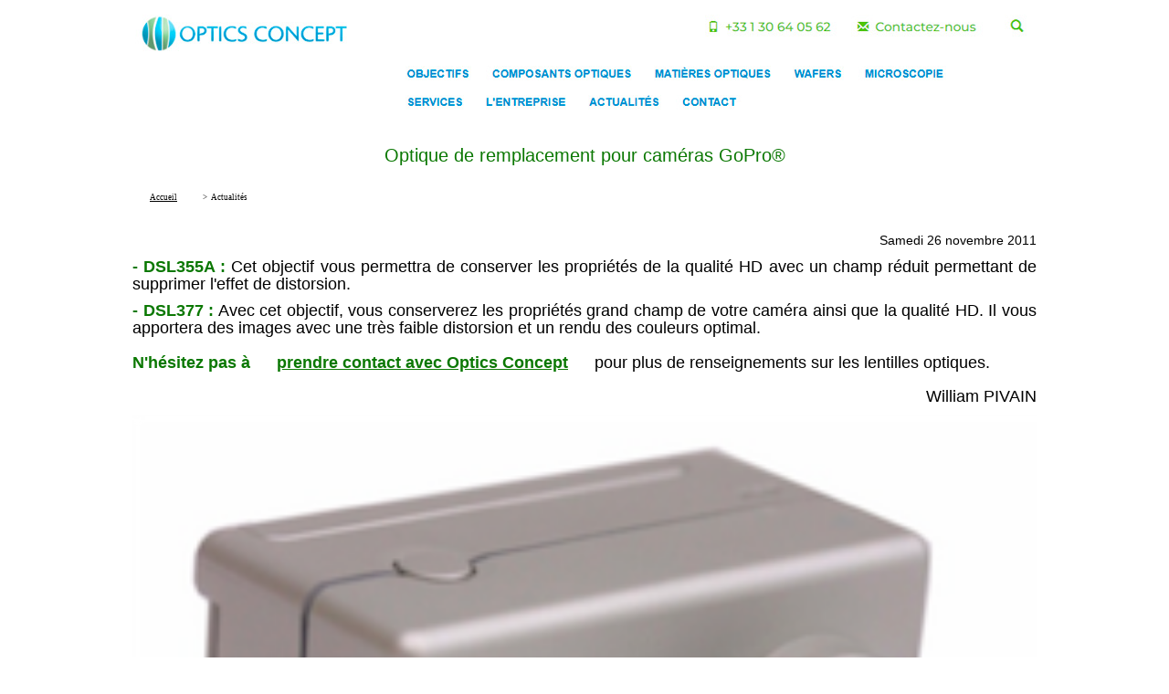

--- FILE ---
content_type: text/html; charset=ISO-8859-1
request_url: https://www.optics-concept.fr/actualites/optique-de-remplacement-pour-cameras-gopro-26-11-2011-e08-5-000449.html
body_size: 5134
content:
<!DOCTYPE html>
<html xmlns="http://www.w3.org/1999/xhtml" prefix="og: http://ogp.me/ns# fb: https://www.facebook.com/2008/fbml" lang="fr">
<head><title>Optique de remplacement pour caméras GoPro® | OPTICS CONCEPT</title>
	<meta name="viewport" content="width=device-width, maximum-scale=2.0" />
	<META NAME="DESCRIPTION" CONTENT="Optique de remplacement pour caméra GOPRO®. N'hésitez pas à prendre contact avec Optics Concept pour plus de renseignements sur les lentilles optiques." />
	<META NAME="KEYWORDS" CONTENT="optiques, prendre, renseignements, GOPRO®, contact, lentilles, Concept, N'hésitez, remplacement, caméra, Optique, Optics" />
	<META NAME="ROBOTS" CONTENT="INDEX,FOLLOW" />
	<META NAME="REVISIT-AFTER" CONTENT="1days" />
	<META HTTP-EQUIV="content-type" CONTENT="text/html; charset=iso-8859-1" />
	<META NAME="Identifier-URL" CONTENT="https://www.optics-concept.fr" />
	<META NAME="Author" CONTENT="OPTICS CONCEPT" />
	<meta name="viewport" content="width=device-width, initial-scale=1.0">
	<base href="https://www.optics-concept.fr/optique/" />
	<link rel="canonical" href="https://www.optics-concept.fr/actualites/optique-de-remplacement-pour-cameras-gopro-26-11-2011-e08-5-000449.html" />
		
<meta property="og:url" content="https://www.optics-concept.fr/actualites/optique-de-remplacement-pour-cameras-gopro-26-11-2011-e08-5-000449.html">
<meta property="og:image" content="https://www.optics-concept.fr/images/0006LikesFB.png">
<meta property="og:description" content="Optique de remplacement pour caméra GOPRO®. N'hésitez pas à prendre contact avec Optics Concept pour plus de renseignements sur les lentilles optiques.">
<meta property="og:title" content="Optique de remplacement pour caméras GoPro® | OPTICS CONCEPT">
<meta property="og:site_name" content="www.optics-concept.fr">
<meta property="og:country-name" content="France">
<meta name="twitter:card" content="summary_large_image">
<meta name="twitter:description" content="Optique de remplacement pour caméra GOPRO®. N'hésitez pas à prendre contact avec Optics Concept pour plus de renseignements sur les lentilles optiques.">
<meta name="twitter:title" content="Optique de remplacement pour caméras GoPro® | OPTICS CONCEPT">
<meta name="twitter:url" content="https://www.optics-concept.fr/actualites/optique-de-remplacement-pour-cameras-gopro-26-11-2011-e08-5-000449.html">
<meta name="twitter:creator" content="@OPTICS CONCEPT">
<meta name="twitter:site" content="@OPTICS CONCEPT">
<meta name="twitter:image" content="https://www.optics-concept.fr/images/0006LikesFB.png">
				<link rel="stylesheet" TYPE="text/css"  href="/adm/cache/css/B10pagedyna_spider.css">
					<meta name="SKYPE_TOOLBAR" content="SKYPE_TOOLBAR_PARSER_COMPATIBLE" />
</head>
<body>
<div style="width:100%;max-width:1000px;margin-left:auto;margin-right:auto;">
	<div>
		<img style="width:100%;max-width:1000px;height:13.9%;max-height:139px;margin-left:auto;margin-right:auto;" src="../images/0002datespidermark.jpg" alt="">
	</div>
	<h1 style="text-align:center;margin:20px;">
		Optique de remplacement pour caméras GoPro®	</h1> 
</div>
<table style="width:100%;max-width:1000px;margin-left:auto;margin-right:auto;"> 
    <tr> 
        <td> 
            <p><strong></strong></p>
            <!--  -->
                    </td> 
    </tr>
</table>
<table style="width:100%;max-width:1000px;margin-left:auto;margin-right:auto;">
    <tr>
        <td  style="vertical-align:top;text-align:left;" >
<nav class="navigationtexteheader" itemscope itemtype="https://schema.org/BreadcrumbList">
	<div style="display : inline-block;" itemprop="itemListElement" itemscope itemtype="https://schema.org/ListItem">
		<a itemprop="item" class="navigationtexteheader" itemid="https://www.optics-concept.fr" href="https://www.optics-concept.fr">
			<span class="glyphicon glyphicon-home"></span>
			<span style="display:inline;" itemprop="name">Accueil</span>
		</a>
		<meta itemprop="position" content="1" />
	</div>
	<div style="display : inline;">&nbsp;>&nbsp;</div>
	<div style="display : inline;" itemprop="itemListElement" itemscope itemtype="https://schema.org/ListItem">
		<span itemprop="name">Actualités</span>
		<meta itemprop="position" content="2" />
	</div>
</nav></td>
    </tr>
    </table>
<div class="NetplE08blocActuMidParags">
	<div class="E08_articleDate">Samedi 26 novembre 2011</div>
	<div class="E08_articleText">
		<script type="application/ld+json">
		{
		  "@context": "http://schema.org",
		  "@type": "NewsArticle",
		  "headline": "Optique de remplacement pour caméras GoPro®",
		  "dateline": "Paris, FR", 
		  "image": {
			  "@type": "ImageObject",
			  "url": "https://www.optics-concept.fr/adm/images/449_actualites4ec25b5d46496.png",
			  "width": 250,
			  "height": 197
		  },
		  "publisher": {
			"@type" : "Organization",
			"name" : "OPTICS CONCEPT",
			"alternateName" : "OPTICS CONCEPT",
			"logo": {
			  "@type": "ImageObject",
			  "url": "https://www.optics-concept.fr/images/0002logo.gif",
			  "width": 192,
			  "height": 192
				}
			},
		  "author": "Marie-Marguerite OSTROWSKI",
		  "datePublished": "2011-11-26",
		  "dateModified": "2011-11-26",
		  "description": "",
		  "articleBody": "- DSL355A : Cet objectif vous permettra de conserver les propri&amp;eacute;t&amp;eacute;s de la qualit&amp;eacute; HD avec un champ r&amp;eacute;duit permettant de supprimer l&amp;#39;effet de distorsion.

- DSL377 : Avec cet objectif, vous conserverez les propri&amp;eacute;t&amp;eacute;s grand champ de votre cam&amp;eacute;ra ainsi que la qualit&amp;eacute; HD. Il vous apportera des images avec une tr&amp;egrave;s faible distorsion et un rendu des couleurs optimal.

N&amp;#39;h&amp;eacute;sitez pas &amp;agrave; prendre contact avec Optics Concept pour plus de renseignements sur les lentilles optiques.
",
		  "mainEntityOfPage": "https://www.optics-concept.fr/actualites/optique-de-remplacement-pour-cameras-gopro-26-11-2011-e08-5-000449.html"
		}
		</script>
		<p><strong>- DSL355A :</strong> Cet objectif vous permettra de conserver les propri&eacute;t&eacute;s de la qualit&eacute; HD avec un champ r&eacute;duit permettant de supprimer l&#39;effet de distorsion.</p>

<p><strong>- DSL377 :</strong> Avec cet objectif, vous conserverez les propri&eacute;t&eacute;s grand champ de votre cam&eacute;ra ainsi que la qualit&eacute; HD. Il vous apportera des images avec une tr&egrave;s faible distorsion et un rendu des couleurs optimal.</p>

<p><strong>N&#39;h&eacute;sitez pas &agrave; <a href="https://www.optics-concept.fr/distributeur/produits-optiques.html">prendre contact avec Optics Concept</a></strong> pour plus de renseignements sur les lentilles optiques.</p>
<P ALIGN="RIGHT" CLASS="paragrapheinfosecondaire">William PIVAIN</P>
</div>
			<div><img style="height:78.8%;max-height:788px;" src="https://www.optics-concept.fr/adm/images/449_actualites4ec25b5d46496.png" alt="Optique de remplacement pour cam&eacute;ras GoPro&reg;" title="Optique de remplacement pour..."></div>
	</div>

<div  class="NetplE08blocActuMidParags">
	<div style="margin-bottom:10px;">
		<div>
			<div style="width:100%;"><span class="E08_EnBrefDate">19/01/2026</span> + <span class="E08_EnBrefLink"><a href="https://www.optics-concept.fr/actualites/tout-savoir-sur-les-filtres-colores-et-leur-utilisation-19-01-2026-e08-5-001135.html">Tout Savoir sur les Filtres Colorés et leur Utilisation</a></span></div>
			<div class="E08_EnBrefResume">Qu'est-ce qu'un filtre coloré et comment l'utiliser ? Optics Concept, fournisseur de matières optiques pour la production de produits d’optique de précision, vous explique.</div>
		</div>
	</div>
	<div style="margin-bottom:10px;">
		<div>
			<div style="width:100%;"><span class="E08_EnBrefDate">09/01/2026</span> + <span class="E08_EnBrefLink"><a href="https://www.optics-concept.fr/actualites/qu-est-ce-qu-un-wafer-et-a-quoi-ca-sert-09-01-2026-e08-5-001157.html">Qu'est-ce qu'un wafer et à quoi ça sert ? </a></span></div>
			<div class="E08_EnBrefResume">Qu'est-ce qu'un wafer et à quoi ça sert ? Découvrez le fonctionnement et l'utilisation du wafer dans l'industrie avec les experts de composants optiques Optics Concept ! </div>
		</div>
	</div>
	<div style="margin-bottom:10px;">
		<div>
			<div style="width:100%;"><span class="E08_EnBrefDate">22/12/2025</span> + <span class="E08_EnBrefLink"><a href="https://www.optics-concept.fr/actualites/objectifs-m12-objectifs-sunex-vision-optique-22-12-2025-e08-5-001181.html">Objectifs M12 - Objectifs Sunex Vision Optique</a></span></div>
			<div class="E08_EnBrefResume">Optics Concept propose des objectifs M12 compacts et polyvalents, offrant une haute résolution et une intégration facile, pour une vision claire et précise dans de multiples domaines de la vision.</div>
		</div>
	</div>
	<div style="margin-bottom:10px;">
		<div>
			<div style="width:100%;"><span class="E08_EnBrefDate">15/12/2025</span> + <span class="E08_EnBrefLink"><a href="https://www.optics-concept.fr/actualites/lentille-optique-de-vision-pour-voiture-autonome-15-12-2025-e08-5-000911.html">Lentille Optique de Vision pour Voiture Autonome</a></span></div>
			<div class="E08_EnBrefResume">La caméra automobile pour la vision est une application en développement rapide. Les premiers systèmes servaient uniquement aux fonctions simples telles que le contrôle intelligent d’éclairage phare</div>
		</div>
	</div>
	<div style="margin-bottom:10px;">
		<div>
			<div style="width:100%;"><span class="E08_EnBrefDate">04/12/2025</span> + <span class="E08_EnBrefLink"><a href="https://www.optics-concept.fr/actualites/objectif-m12-stabilisation-de-fabrication-d-objectif-04-12-2025-e08-5-001061.html">Objectif M12 - Stabilisation de Fabrication d'Objectif</a></span></div>
			<div class="E08_EnBrefResume">Stabilisation de fabrication d'un objectif M12. L'assemblage d'un objectif est constitué de plusieurs lentilles à l'intérieur d'un barillet cylindrique. </div>
		</div>
	</div>
	<div style="margin-bottom:10px;">
		<div>
			<div style="width:100%;"><span class="E08_EnBrefDate">04/12/2025</span> - <span class="E08_EnBrefLink"><a href="https://www.optics-concept.fr/actualites/objectif-m12-stabilisation-de-fabrication-d-objectif-04-12-2025-e08-5-001061.html">Objectif M12 - Stabilisation de Fabrication d'Objectif</a></span></div>
			<div class="E08_EnBrefResume">Stabilisation de fabrication d'un objectif M12. L'assemblage d'un objectif est constitué de plusieurs lentilles à l'intérieur d'un barillet cylindrique. </div>
		</div>
	</div>
	<div style="margin-bottom:10px;">
		<div>
			<div style="width:100%;"><span class="E08_EnBrefDate">25/11/2025</span> - <span class="E08_EnBrefLink"><a href="https://www.optics-concept.fr/actualites/lentilles-optiques-lentilles-free-form-lentilles-moulees-25-11-2025-e08-5-001031.html">Lentilles Optiques Lentilles Free Form Lentilles Moulées</a></span></div>
			<div class="E08_EnBrefResume">Optics Concept propose des lentilles optiques de toutes les dimensions et de toutes les qualités, allant des lentilles optiques standards, au lentilles optiques à très haute performance type usinage MRF.</div>
		</div>
	</div>
	<div style="margin-bottom:10px;">
		<div>
			<div style="width:100%;"><span class="E08_EnBrefDate">19/11/2025</span> - <span class="E08_EnBrefLink"><a href="https://www.optics-concept.fr/actualites/technologie-sunex-sxm-redefinir-l-interchangeabilite-des-objectifs-19-11-2025-e08-5-001253.html">Technologie Sunex SXM™ : Redéfinir l'Interchangeabilité des Objectifs</a></span></div>
			<div class="E08_EnBrefResume">La technologie SXM™ est conçue pour simplifier le changement d’objectifs dans les systèmes d’imagerie.</div>
		</div>
	</div>
	<div style="margin-bottom:10px;">
		<div>
			<div style="width:100%;"><span class="E08_EnBrefDate">13/11/2025</span> - <span class="E08_EnBrefLink"><a href="https://www.optics-concept.fr/actualites/micro-lentilles-d-endoscopie-medicale-et-industrielle-13-11-2025-e08-5-001003.html">Micro-Lentilles d'Endoscopie Médicale et Industrielle</a></span></div>
			<div class="E08_EnBrefResume">Optics Concept fournit des micro-lentilles d'un diamètre de 0,2 à 10 mm rectifiées et polies pour tous les types d’applications et principalement pour l’endoscopie médicale et l'endoscopie industrielle.</div>
		</div>
	</div>
	<div style="margin-bottom:10px;">
		<div>
			<div style="width:100%;"><span class="E08_EnBrefDate">03/11/2025</span> - <span class="E08_EnBrefLink"><a href="https://www.optics-concept.fr/actualites/objectifs-a-monture-c-optiques-de-precision-03-11-2025-e08-5-001183.html">Objectifs à Monture C - Optiques de Précision</a></span></div>
			<div class="E08_EnBrefResume">Les objectifs à monture C sont des composants essentiels pour obtenir une vision professionnelle et de haute qualité dans de nombreuses applications.</div>
		</div>
	</div>
	<div style="margin-bottom:10px;">
		<div>
			<div style="width:100%;"><span class="E08_EnBrefDate">27/10/2025</span> - <span class="E08_EnBrefLink"><a href="https://www.optics-concept.fr/actualites/fabrication-de-verre-aspherique-optics-concept-27-10-2025-e08-5-000381.html">Fabrication de Verre Asphérique - Optics Concept</a></span></div>
			<div class="E08_EnBrefResume">Optics Concept distribue les produits Asphericon fabricant de verres asphériques. Grâce à une technologie brevetée Asphericon réalise de surfaces asphériques et lentilles asphériques.</div>
		</div>
	</div>
	<div style="margin-bottom:10px;">
		<div>
			<div style="width:100%;"><span class="E08_EnBrefDate">16/10/2025</span> - <span class="E08_EnBrefLink"><a href="https://www.optics-concept.fr/actualites/utilisation-des-lames-optiques-dans-l-industrie-16-10-2025-e08-5-001153.html">Utilisation des Lames Optiques dans l'Industrie </a></span></div>
			<div class="E08_EnBrefResume">Les lames optiques sont des outils performants largement utilisés dans l’industrie. Découvrez le principe de fonctionnement et l’utilisation des lames optiques avec Optics Concept. </div>
		</div>
	</div>
	<div style="margin-bottom:10px;">
		<div>
			<div style="width:100%;"><span class="E08_EnBrefDate">08/10/2025</span> - <span class="E08_EnBrefLink"><a href="https://www.optics-concept.fr/actualites/asphericon-lentilles-aspheriques-et-sufaces-aspheriques-08-10-2025-e08-5-000235.html">Asphericon Lentilles Asphériques et Sufaces Asphériques</a></span></div>
			<div class="E08_EnBrefResume">Optics Concept fait entièrement confiance à Asphericon pour la réalisation de surfaces asphériques et lentille asphérique. Optics distributeur des produits optiques Asphericon.</div>
		</div>
	</div>
	<div style="margin-bottom:10px;">
		<div>
			<div style="width:100%;"><span class="E08_EnBrefDate">26/09/2025</span> - <span class="E08_EnBrefLink"><a href="https://www.optics-concept.fr/actualites/verre-corning-verres-optiques-26-09-2025-e08-5-000661.html">Verre Corning - Verres Optiques</a></span></div>
			<div class="E08_EnBrefResume">Grâce à sa collaboration avec Hebo Spezialglas, Optics Concept possède un très large stock de verre optique Corning. Verre Corning livré semi-fini, matière brute, disques ou ébauches à vos dimensions.</div>
		</div>
	</div>
	<div style="margin-bottom:10px;">
		<div>
			<div style="width:100%;"><span class="E08_EnBrefDate">18/09/2025</span> - <span class="E08_EnBrefLink"><a href="https://www.optics-concept.fr/actualites/lentille-optique-sunex-pour-cameras-de-video-conference-18-09-2025-e08-5-000983.html">Lentille Optique SUNEX pour Caméras de Vidéo Conférence</a></span></div>
			<div class="E08_EnBrefResume">Les caméras de vidéo conférence nécessitent des lentilles optiques ayant une qualité d'image élevée et une faible distorsion. il faut donc utiliser des lentilles à courte focale.</div>
		</div>
	</div>
	<div style="margin-bottom:10px;">
		<div>
			<div style="width:100%;"><span class="E08_EnBrefDate">05/09/2025</span> - <span class="E08_EnBrefLink"><a href="https://www.optics-concept.fr/actualites/lentilles-et-systemes-optiques-pour-equipementiers-automobiles-05-09-2025-e08-5-001215.html">Lentilles et Systèmes Optiques pour Equipementiers Automobiles</a></span></div>
			<div class="E08_EnBrefResume">Optics Concept distribue les produits SUNEX, fournisseur mondial de lentilles optiques et systèmes optiques pour les équipementiers automobiles, notamment les lentilles fisheye et superfisheye.</div>
		</div>
	</div>
	<div style="margin-bottom:10px;">
		<div>
			<div style="width:100%;"><span class="E08_EnBrefDate">26/08/2025</span> - <span class="E08_EnBrefLink"><a href="https://www.optics-concept.fr/actualites/lentille-spherique-plan-convexe-pcx-lentilles-optiques-26-08-2025-e08-5-001023.html">Lentille Sphérique Plan-Convexe PCX - Lentilles Optiques</a></span></div>
			<div class="E08_EnBrefResume">Lentilles optiques plan-convexes(PCX)- Lentilles sphériques sur mesure. Optics Concept vous propose la réalisation de vos lentilles sphériques plan-convexes (PCX), à l'aide des plus récentes technologies</div>
		</div>
	</div>
	<div style="margin-bottom:10px;">
		<div>
			<div style="width:100%;"><span class="E08_EnBrefDate">14/08/2025</span> - <span class="E08_EnBrefLink"><a href="https://www.optics-concept.fr/actualites/fabricant-de-wafer-pour-l-industrie-du-semi-conducteur-14-08-2025-e08-5-000667.html">Fabricant de Wafer pour l'Industrie du Semi-Conducteur</a></span></div>
			<div class="E08_EnBrefResume">Optics Concept commercialise des wafers qui trouvent des applications dans l'industrie des semi-conducteurs et circuits intégrés. Optics Concept distribue les wafers Valley Design.</div>
		</div>
	</div>
	<div style="margin-bottom:10px;">
		<div>
			<div style="width:100%;"><span class="E08_EnBrefDate">01/12/2011</span> - <span class="E08_EnBrefLink"><a href="https://www.optics-concept.fr/actualites/varian-spectrophotometre-accessoires-01-12-2011-e08-5-000425.html">VARIAN Spectrophotomètre - Accessoires</a></span></div>
			<div class="E08_EnBrefResume">Optics Concept, spécialiste dans la distribution de composants optiques, vous propose une gamme d'accessoires pour spectrophotomètres compatibles avec les produits VARIAN.</div>
		</div>
	</div>
	<div style="margin-bottom:10px;">
		<div>
			<div style="width:100%;"><span class="E08_EnBrefDate">23/11/2011</span> - <span class="E08_EnBrefLink"><a href="https://www.optics-concept.fr/actualites/lentille-a-remplacer-pour-camera-gopro-23-11-2011-e08-5-000447.html">Lentille à remplacer pour caméra GoPro®</a></span></div>
			<div class="E08_EnBrefResume">Remplacer la lentille GoPro®. DSL355A : Cet objectif vous permettra de conserver les propriétés de la qualité HD avec un champ réduit permettant de supprimer l'effet de distorsion.</div>
		</div>
	</div>
</div><div class="NetplB10layoutFooterNavigation">
	<div class="NetplB10layoutFooterNavigationLinks">
				<div>
							<span>
					<a href="https://www.optics-concept.fr/optique/composants-optiques-de-precision.html">Fabricants&nbsp;d&apos;optiques</a>				</span>
							<span>
					<a href="https://www.optics-concept.fr/optiques/objectifs-haute-resolution.html">Objectifs</a>				</span>
							<span>
					<a href="https://www.optics-concept.fr/composants-optiques/support-technique.html">Composants&nbsp;optiques</a>				</span>
							<span>
					<a href="https://www.optics-concept.fr/optique/matieres-optiques.html">Matières&nbsp;optiques</a>				</span>
							<span>
					<a href="https://www.optics-concept.fr/optique/wafers-et-lames-minces.html">Wafers</a>				</span>
							<span>
					<a href="https://www.optics-concept.fr/microscopie/microscopes-optiques.html">Microscopie</a>				</span>
							<span>
					<a href="https://www.optics-concept.fr/services/systemes-optiques-industrie-et-laboratoire.html">Services</a>				</span>
							<span>
					<a href="https://www.optics-concept.fr/fabricants/composants-optiques.html">L&apos;entreprise</a>				</span>
							<span>
					Actualités				</span>
							<span>
					<a href="https://www.optics-concept.fr/distributeur-formulaire-information/B17/2014/07/18/formulaire-de-contact-000183.html">Contact</a>				</span>
					</div>
				<div>
							<span>
					<a href="https://www.optics-concept.fr">Optics&nbsp;Concept&nbsp;-&nbsp;Fabricant&nbsp;Optiques&nbsp;Lentille&nbsp;et&nbsp;Objectif</a>				</span>
					</div>
			</div>
	<div class="NetplB10layoutFooterNavigationSchema">
		<div itemscope itemtype="https://schema.org/HomeAndConstructionBusiness">
			<h2 itemprop="name">OPTICS CONCEPT</h2>
			<img style="width:192px;height:192px;" itemprop="image" src="../images/0003_icone192.png" alt="OPTICS CONCEPT"/>	
			<div itemprop="address" itemscope itemtype="https://schema.org/PostalAddress">
				<span itemprop="streetAddress">29 avenue René Duguay-Trouin</span><br>
				<span itemprop="postalCode">78960</span> <span itemprop="addressLocality">Voisins-le-Bretonneux</span>, France<br>
				<span itemprop="addressRegion">FR</span>
		  </div>
		  <span itemprop="telephone">+33 1 30 64 05 62</span><br>
		  <a href="mailto:info@optics-concept.fr" itemprop="email">info@optics-concept.fr</a>
		  <a href="https://www.optics-concept.fr/optique/composants-optiques-de-precision.html" itemprop="url">OPTICS CONCEPT</a>
		</div>
	</div>
</div><div id='url2png-cheese'></div>	
</body>
</html>

--- FILE ---
content_type: text/css
request_url: https://www.optics-concept.fr/adm/cache/css/B10pagedyna_spider.css
body_size: 2594
content:
html,body,div,span,applet,object,iframe,h1,h2,h3,h4,h5,h6,p,blockquote,pre,a,abbr,acronym,address,big,cite,code,del,dfn,em,img,ins,kbd,q,s,samp,small,strike,strong,sub,sup,tt,var,b,u,i,center,dl,dt,dd,ol,ul,li,fieldset,form,label,legend,table,caption,tbody,tfoot,thead,tr,th,td,article,aside,canvas,details,embed,figure,figcaption,footer,header,hgroup,menu,nav,output,ruby,section,summary,time,mark,audio,video{margin:0;padding:0;border:0;font-size:100%;font:inherit;vertical-align:baseline}article,aside,details,figcaption,figure,footer,header,hgroup,menu,nav,section{display:block}body{line-height:1em}ol,ul{list-style:none}.special-quote{quotes:none}.special-quote:before,.special-quote:after{content:'';content:none}table{border-collapse:collapse;border-spacing:0}*{-moz-box-sizing:border-box;-webkit-box-sizing:border-box;box-sizing:border-box}#pleinelargeur{margin:auto;width:1400px;max-width:100%}.vertical-align{display:flex;flex-direction:row}.vertical-align>[class^="col-"],.vertical-align>[class*=" col-"]{display:flex;align-items:center;justify-content:center}.row-centered{text-align:center}.col-centered{display:inline-block;float:none;text-align:center;margin-right:-4px}.positionslide{top:-40px}.encart{background-color:rgba(255,255,255,.9);top:70%;left:50%;text-shadow:none;display:table;max-width:900px;color:#333;padding-top:0;padding-left:0;padding-bottom:0;padding-right:0;text-align:left;white-space:nowrap}[if Webkit].encart{display:block}.vcenter{display:inline-block;vertical-align:middle;float:none}p.texte{color:#000;text-align:left}div.texte{text-align:justify}h1,.pagetitre{font-size:20px;font-weight:200;color:#0b7803;padding-left:0;margin:0}.titreimage{background-repeat:repeat-x;background-position:left}.sizetenpix{font-size:12px;color:#000}.size10pix{font-size:1em;color:#000;line-height:1.2em}.size8pix{font-size:8pt}h2,.paragraphetitre{color:#0b7803;font-weight:1300;font-size:1.52em;padding-left:0;margin:0;margin-bottom:20px;margin-top:12px;text-transform:uppercase}h4{font-weight:700;text-transform:uppercase;margin-top:40px;margin-bottom:40px}h5{text-transform:uppercase;font-size:18px;font-weight:700;border-bottom:#389b31 solid 5px;padding-bottom:10px}.paragraphetexte{font-size:1.125em;line-height:1.4;text-align:justify;font-style:normal;font-weight:400;color:#000;max-width:1000px;margin-left:auto;margin-right:auto}A.decorationnone{text-decoration:none}HTML{font-size:100%}BODY{font-family:"Open Sans",sans-serif;text-rendering:optimizeLegibility;-webkit-font-smoothing:antialiased;background-color:#fff;background-repeat:no-repeat;background-position:center top;margin:0 0 0 0;overflow-x:hidden;overflow-y:scroll;font-size:1em;width:100%}TD{font-style:normal;font-weight:400}TD.line-height{line-height:0}B{font-weight:700}a:active,.activelink{color:#0b7803}strong{color:#0b7803}a:link{color:#0b7803;line-height:36px;white-space:nowrap;margin:24px}a:visited{color:#0b7803}.paragraphetitredate{font-size:12px;font-weight:700;color:#0b7803;vertical-align:bottom;margin-top:18px}.navigationtextemenu{color:#FFF;font-weight:400;text-decoration:none}a.navigationtextemenu{color:#FFF;font-weight:400;text-decoration:none}a.navigationtextemenu:hover,a.navigationtextemenu:visited{color:#FFF;font-weight:400;text-decoration:none}.navigationtexte,.navigationtexteheader{font-family:Verdana;color:#000;font-weight:400;font-size:9px}a.navigationtexte,a.navigationtexteheader{text-decoration:underline;color:#000}a.navigationtexte:hover,a.navigationtexteheader:hover{text-decoration:underline;color:#000}.navigationtextecourant,.navigationtexteheadercourant{color:#000;font-size:9px}.textesociete{color:#379B31}.contacttexte{font-size:11px;color:#fff}.contacttelfax{font-size:11px;color:#fff;padding-bottom:2px}.contactemail{font-size:11px;color:#fff}.contactsociete{font-size:12px;color:#C8E1FF;font-weight:700}.contactbox{margin:5px 7px 0 7px}.contactadresse{padding:5px 7px 0 7px;font-size:12px;color:#fff}.contactinfosup{padding:5px 7px 0 7px;font-size:11px;color:#fff}TABLE.tableauboite{background-color:#fff}P{margin-top:0}#F06_likes_select{background:none repeat scroll 0 0;border-radius:2px 2px 2px 2px;display:table-cell;height:20px;margin:0 0 0 0;padding:5px 5px 2px;position:relative}.NetplB10blocOnglets{width:100%;max-width:1000px;margin-left:auto;margin-right:auto;margin-top:20px;line-height:1.2em;padding-left:5px;padding-right:5px}.NetplB10blocOnglets h2{font-weight:700;font-size:18px;margin-bottom:10px}.backblue,.separ-backblue{background:linear-gradient(90deg,rgba(0,89,157,1) 0%,rgba(0,72,126,1) 100%)}.NetplB10blocOnglets .embed-responsive{width:100%}.NetplB10blocOnglets video{width:100%}.NetplA31blocDocaffMidParags{width:100%;max-width:1000px;margin:20px auto}.NetplA31blocDocaffMidParags .table,.NetplA31blocDocaffMidParags .table th,.NetplA31blocDocaffMidParags .table tr,.NetplA31blocDocaffMidParags .table td{border:1px solid #999}.NetplA31blocDocaffMidParags .table{width:100%}.NetplA31blocDocaffMidParags .table th,.table td{padding:10px 20px}.NetplA31blocDocaffMidParags .table th{font-weight:600;text-transform:capitalize}div.NetplE08blocActuHome{width:100%;max-width:1000px;margin-left:auto;margin-right:auto;margin-top:20px;line-height:1.2em;padding-left:5px;padding-right:5px;display:flex;flex-wrap:wrap}.NetplE08blocActuHome .NetplE08blocActuHomeGroup{padding:3px;width:33%}.NetplE08blocActuHome .E08homeTitle a{white-space:normal;margin:0}@media screen and (max-width:991px){.NetplE08blocActuHome .NetplE08blocActuHomeGroup{padding-left:0;padding-right:0;width:100%}}div.NetplA09blocDocsendMidParags{width:100%;max-width:1000px;margin-left:auto;margin-right:auto;margin-top:20px;line-height:1.2em;padding-left:5px;padding-right:5px}.NetplA09blocDocsendMidParags img{width:100%}.NetplA09blocDocsendMidParags h2{font-weight:700;font-size:20px;margin-bottom:10px}.NetplA09blocDocsendMidParags h3{font-weight:700;margin-bottom:10px}.NetplA09blocDocsendMidParags p{margin-bottom:10px}.NetplA09blocDocsendMidParags input{margin:5px}.NetplE59blocCategoryList{display:flex;flex-wrap:wrap;max-width:1200px;padding:0 2em;margin:3em auto;font-size:10px}.NetplE59blocCategoryList .links{flex:1;font-size:1.8em;line-height:1.5;text-transform:uppercase}.NetplE59blocCategoryList .picture{padding-top:10%}.NetplE59blocCategoryList .links ul{margin-bottom:0}.NetplE59blocCategoryList .links li{padding:10px 0}.NetplE59blocCategoryList .links a{color:#000}.NetplE59blocCategoryList .picture img{max-width:100%}.NetplE59blocCategoryList .links.bleu li:hover{background-image:linear-gradient(-90deg,#3571F4 3%,#001061 100%)}.NetplE59blocCategoryList .links.rouge li:hover{background-image:linear-gradient(90deg,#70000D 45%,#F0001D 100%)}.NetplE59blocCategoryList .links.jaune li:hover{background-image:linear-gradient(90deg,#FF9420 44%,#FFCC08 100%)}.NetplE59blocCategoryList .links li:hover a{color:#fff;text-decoration:none}@media screen and (min-width:768px){.NetplE59blocCategoryList .links{font-size:2.6em}.NetplE59blocCategoryList .picture{padding-top:0;padding-left:5%}}.NetplE59blocProductListParags{width:100%;max-width:1000px;margin-left:auto;margin-right:auto;display:flex;flex-wrap:wrap}.NetplB17blocFormulaireMidParags{width:100%;max-width:1000px;margin-left:auto;margin-right:auto;display:flex;flex-wrap:wrap}strong{font-weight:700}div.NetplB10blocDiapoLogo{width:100%;max-width:1000px;margin-left:auto;margin-right:auto;margin-top:20px;line-height:1.2em;padding-left:5px;padding-right:5px}.NetplB10blocDiapoLogo h2{font-weight:700;font-size:20px;margin-bottom:10px}.NetplB10blocDiapoLogo h3{font-weight:700;margin-bottom:10px}.NetplB10blocDiapoLogo p{margin-bottom:10px}.NetplB10blocDiapoLogoBloc>div{width:25%;max-width:200px;display:inline}div.NetplB10blocParagImgCol6{width:100%;max-width:1000px;margin-left:auto;margin-right:auto;margin-top:20px;line-height:1.2em;padding-left:5px;padding-right:5px}.NetplB10blocParagImgCol6 h2{font-weight:700;font-size:18px;margin-bottom:10px}.NetplB10blocParagImgCol6TxtBloc{margin-bottom:10px}.NetplB10blocParagImgCol6ImgBloc img{border:0;width:100%;height:64%}div.NetplB10blocParagraphe{width:100%;max-width:1000px;margin-left:auto;margin-right:auto;margin-top:20px;line-height:1.2em;padding-left:5px;padding-right:5px}.NetplB10blocParagraphe h2{font-weight:700;font-size:18px;margin-bottom:10px}.backblue,.separ-backblue{background:linear-gradient(90deg,RGBa(0,89,157,1) 0%,RGBa(0,72,126,1) 100%)}.NetplB10blocParagraphe .embed-responsive{width:100%}.NetplB10blocParagraphe video{width:100%}div.NetplB10blocParagraphe1Col{width:100%;max-width:1000px;margin-left:auto;margin-right:auto;margin-top:20px;line-height:1.2em;padding-left:5px;padding-right:5px}.NetplB10blocParagraphe1Col h2{font-weight:700;font-size:18px;margin-bottom:10px}.NetplB10blocParagraphe1ColTxtBloc{margin-bottom:10px}.NetplB10blocParagraphe1ColTxtBloc img{border:0;width:100%;height:64%}div.NetplB10blocParagraphe2Col{width:100%;max-width:1000px;margin-left:auto;margin-right:auto;margin-top:20px;line-height:1.2em;padding-left:5px;padding-right:5px}.NetplB10blocParagraphe2Col h2{font-weight:700;font-size:18px;margin-bottom:10px}.NetplB10blocParagraphe2ColTextBloc{width:49%;padding-left:5px;padding-right:5px;margin-bottom:10px;display:inline-grid}.NetplB10blocParagraphe2ColTxtBloc img{border:0;width:100%;height:64%}div.NetplB10blocTitrePageImg{width:100%;max-width:1000px;margin-left:auto;margin-right:auto;margin-top:20px;line-height:1.2em;padding-left:5px;padding-right:5px}.NetplB10blocTitrePageImg h2{font-weight:700;font-size:18px;margin-bottom:10px}.NetplB10blocTitrePageImg h4{font-weight:700;margin-bottom:10px}.NetplB10blocTitrePageImg .TxtBloc{margin-bottom:10px}div.NetplB10blocPhotoGalerie{width:100%;max-width:1000px;margin-left:auto;margin-right:auto;margin-top:20px;line-height:1.2em;padding-left:5px;padding-right:5px}.NetplB10blocPhotoGalerie h2{font-weight:700;font-size:18px;margin-bottom:10px}.NetplB10blocPhotoGalerie .embed-responsive{width:100%}.NetplB10blocPhotoGalerie video{width:100%}div.NetplB10blocTitrePageNoImg{width:100%;max-width:1000px;margin-left:auto;margin-right:auto;margin-top:20px;line-height:1.2em;padding-left:5px;padding-right:5px}.NetplB10blocTitrePageNoImg h2{font-weight:700;font-size:18px;margin-bottom:10px}.NetplB10blocTitrePageNoImg h4{font-weight:700;margin-bottom:10px}.NetplB10blocTitrePageNoImg .TxtBloc{margin-bottom:10px}div.NetplB10layoutFooterNavigation{padding-top:20px;padding-bottom:20px;margin-top:20px;border-top:1px solid #D0D0D0;width:100%;max-width:1000px;margin-left:auto;margin-right:auto;line-height:1.2em;padding-left:5px;padding-right:5px;text-align:center}.NetplB10layoutFooterNavigationLinks>div>span{border-right:1px solid #000;padding-left:5px;padding-right:5px;font-size:12px}.NetplB10layoutFooterNavigationLinks>div>span:last-of-type{border:0}.NetplB10layoutFooterNavigationSchema{font-size:12px;margin-top:20px;border-top:1px solid #D0D0D0}.NetplB10layoutFooterNavigationSchema h2{font-weight:700;font-size:16px}div.NetplE08blocActuMidParags{width:100%;max-width:1000px;margin-left:auto;margin-right:auto;margin-top:20px;line-height:1.2em;padding-left:5px;padding-right:5px}.NetplE08blocActuMidParags img{width:100%}.NetplE08blocActuMidParags h2{font-weight:700;font-size:20px;margin-bottom:10px}.NetplE08blocActuMidParags h3{font-weight:700;margin-bottom:10px}.NetplE08blocActuMidParags p{margin-bottom:10px}.E08_articleDate{text-align:right;margin-bottom:10px;font-size:14px}.E08_articleText{text-align:justify;font-size:18px;margin-bottom:10px}.E08_EnBrefDate{font-size:14px;font-weight:400;color:#c14d00}.E08_EnBrefLink{font-size:16px;color:#389b31}.E08_EnBrefLink a:visited,.E08_EnBrefLink a:link{color:#2e8329}.E08_EnBrefResume{font-size:16px;margin-bottom:10px;color:#404040}strong{font-weight:700}.NetplE58blocProduits{width:100%;max-width:1000px;margin-left:auto;margin-right:auto;display:flex;flex-wrap:wrap}div.NetplB10blocPhotoMatrix{width:100%;max-width:1000px;margin-left:auto;margin-right:auto;margin-top:20px;line-height:1.2em;padding-left:5px;padding-right:5px}.NetplB10blocPhotoMatrix h2{font-weight:700;font-size:18px;margin-bottom:10px}.backblue,.separ-backblue{background:linear-gradient(90deg,RGBa(0,89,157,1) 0%,RGBa(0,72,126,1) 100%)}.NetplB10blocPhotoMatrix .embed-responsive{width:100%}.NetplB10blocPhotoMatrix video{width:100%}